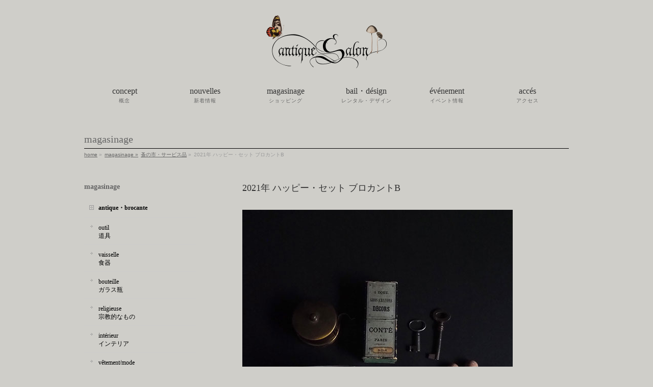

--- FILE ---
content_type: text/html; charset=UTF-8
request_url: https://salon-interior.jp/shopping/2021%E5%B9%B4-%E3%83%8F%E3%83%83%E3%83%94%E3%83%BC%E3%83%BB%E3%82%BB%E3%83%83%E3%83%88-%E3%83%96%E3%83%AD%E3%82%AB%E3%83%B3%E3%83%88b/
body_size: 37253
content:
<!DOCTYPE html>
<!--[if IE]>
<meta http-equiv="X-UA-Compatible" content="edge" />
<![endif]-->
<html xmlns:fb="http://ogp.me/ns/fb#" lang="ja">
<head>
<meta charset="UTF-8" />
<meta name="viewport" content="width=device-width, user-scalable=yes, maximum-scale=1.0, minimum-scale=1.0">
<title>2021年 ハッピー・セット  ブロカントB | アンティーク・フランス雑貨店_antiqueSalon</title>
<meta name="description" content="『いたずらな天使』『パリのアトリエ』がコンセプト。『甘酸っぱい蜜』と『毒』といった人間の2面性を表現。" />
<meta name="keywords" content="" />
<link rel="start" href="https://salon-interior.jp/wordpress" title="HOME" />
<meta property="og:site_name" content="アンティーク・フランス雑貨店_antiqueSalon" />
<meta property="og:url" content="https://salon-interior.jp/shopping/2021%e5%b9%b4-%e3%83%8f%e3%83%83%e3%83%94%e3%83%bc%e3%83%bb%e3%82%bb%e3%83%83%e3%83%88-%e3%83%96%e3%83%ad%e3%82%ab%e3%83%b3%e3%83%88b/" />
<meta property="og:type" content="article" />
<meta property="og:title" content="2021年 ハッピー・セット  ブロカントB | アンティーク・フランス雑貨店_antiqueSalon" />
<meta property="og:description" content="" />

<meta name='robots' content='max-image-preview:large' />
<link rel='dns-prefetch' href='//s.w.org' />
<link rel="alternate" type="application/rss+xml" title="アンティーク・フランス雑貨店_antiqueSalon &raquo; フィード" href="https://salon-interior.jp/feed/" />
<link rel="alternate" type="application/rss+xml" title="アンティーク・フランス雑貨店_antiqueSalon &raquo; コメントフィード" href="https://salon-interior.jp/comments/feed/" />
		<script type="text/javascript">
			window._wpemojiSettings = {"baseUrl":"https:\/\/s.w.org\/images\/core\/emoji\/13.0.1\/72x72\/","ext":".png","svgUrl":"https:\/\/s.w.org\/images\/core\/emoji\/13.0.1\/svg\/","svgExt":".svg","source":{"concatemoji":"https:\/\/salon-interior.jp\/wordpress\/wp-includes\/js\/wp-emoji-release.min.js?ver=5.7.14"}};
			!function(e,a,t){var n,r,o,i=a.createElement("canvas"),p=i.getContext&&i.getContext("2d");function s(e,t){var a=String.fromCharCode;p.clearRect(0,0,i.width,i.height),p.fillText(a.apply(this,e),0,0);e=i.toDataURL();return p.clearRect(0,0,i.width,i.height),p.fillText(a.apply(this,t),0,0),e===i.toDataURL()}function c(e){var t=a.createElement("script");t.src=e,t.defer=t.type="text/javascript",a.getElementsByTagName("head")[0].appendChild(t)}for(o=Array("flag","emoji"),t.supports={everything:!0,everythingExceptFlag:!0},r=0;r<o.length;r++)t.supports[o[r]]=function(e){if(!p||!p.fillText)return!1;switch(p.textBaseline="top",p.font="600 32px Arial",e){case"flag":return s([127987,65039,8205,9895,65039],[127987,65039,8203,9895,65039])?!1:!s([55356,56826,55356,56819],[55356,56826,8203,55356,56819])&&!s([55356,57332,56128,56423,56128,56418,56128,56421,56128,56430,56128,56423,56128,56447],[55356,57332,8203,56128,56423,8203,56128,56418,8203,56128,56421,8203,56128,56430,8203,56128,56423,8203,56128,56447]);case"emoji":return!s([55357,56424,8205,55356,57212],[55357,56424,8203,55356,57212])}return!1}(o[r]),t.supports.everything=t.supports.everything&&t.supports[o[r]],"flag"!==o[r]&&(t.supports.everythingExceptFlag=t.supports.everythingExceptFlag&&t.supports[o[r]]);t.supports.everythingExceptFlag=t.supports.everythingExceptFlag&&!t.supports.flag,t.DOMReady=!1,t.readyCallback=function(){t.DOMReady=!0},t.supports.everything||(n=function(){t.readyCallback()},a.addEventListener?(a.addEventListener("DOMContentLoaded",n,!1),e.addEventListener("load",n,!1)):(e.attachEvent("onload",n),a.attachEvent("onreadystatechange",function(){"complete"===a.readyState&&t.readyCallback()})),(n=t.source||{}).concatemoji?c(n.concatemoji):n.wpemoji&&n.twemoji&&(c(n.twemoji),c(n.wpemoji)))}(window,document,window._wpemojiSettings);
		</script>
		<style type="text/css">
img.wp-smiley,
img.emoji {
	display: inline !important;
	border: none !important;
	box-shadow: none !important;
	height: 1em !important;
	width: 1em !important;
	margin: 0 .07em !important;
	vertical-align: -0.1em !important;
	background: none !important;
	padding: 0 !important;
}
</style>
	<link rel='stylesheet' id='theme-css'  href='https://salon-interior.jp/wordpress/wp-content/themes/biz-vektor/bizvektor_themes/plain/plain.css?ver=2013-10-14' type='text/css' media='all' />
<link rel='stylesheet' id='wp-block-library-css'  href='https://salon-interior.jp/wordpress/wp-includes/css/dist/block-library/style.min.css?ver=5.7.14' type='text/css' media='all' />
<link rel='stylesheet' id='contact-form-7-css'  href='https://salon-interior.jp/wordpress/wp-content/plugins/contact-form-7/includes/css/styles.css?ver=5.4' type='text/css' media='all' />
<link rel='stylesheet' id='responsive-lightbox-swipebox-css'  href='https://salon-interior.jp/wordpress/wp-content/plugins/responsive-lightbox/assets/swipebox/swipebox.min.css?ver=2.3.1' type='text/css' media='all' />
<script type='text/javascript' src='https://salon-interior.jp/wordpress/wp-includes/js/jquery/jquery.min.js?ver=3.5.1' id='jquery-core-js'></script>
<script type='text/javascript' src='https://salon-interior.jp/wordpress/wp-includes/js/jquery/jquery-migrate.min.js?ver=3.3.2' id='jquery-migrate-js'></script>
<script type='text/javascript' src='https://salon-interior.jp/wordpress/wp-content/themes/biz-vektor/js/master.js?ver=20130708' id='masterjs-js'></script>
<script type='text/javascript' src='https://salon-interior.jp/wordpress/wp-content/plugins/responsive-lightbox/assets/swipebox/jquery.swipebox.min.js?ver=2.3.1' id='responsive-lightbox-swipebox-js'></script>
<script type='text/javascript' src='https://salon-interior.jp/wordpress/wp-content/plugins/responsive-lightbox/assets/infinitescroll/infinite-scroll.pkgd.min.js?ver=5.7.14' id='responsive-lightbox-infinite-scroll-js'></script>
<script type='text/javascript' id='responsive-lightbox-js-extra'>
/* <![CDATA[ */
var rlArgs = {"script":"swipebox","selector":"lightbox","customEvents":"","activeGalleries":"1","animation":"1","hideCloseButtonOnMobile":"0","removeBarsOnMobile":"0","hideBars":"1","hideBarsDelay":"5000","videoMaxWidth":"1080","useSVG":"1","loopAtEnd":"0","woocommerce_gallery":"0","ajaxurl":"https:\/\/salon-interior.jp\/wordpress\/wp-admin\/admin-ajax.php","nonce":"31da3b011c"};
/* ]]> */
</script>
<script type='text/javascript' src='https://salon-interior.jp/wordpress/wp-content/plugins/responsive-lightbox/js/front.js?ver=2.3.1' id='responsive-lightbox-js'></script>
<link rel="https://api.w.org/" href="https://salon-interior.jp/wp-json/" /><link rel="EditURI" type="application/rsd+xml" title="RSD" href="https://salon-interior.jp/wordpress/xmlrpc.php?rsd" />
<link rel="wlwmanifest" type="application/wlwmanifest+xml" href="https://salon-interior.jp/wordpress/wp-includes/wlwmanifest.xml" /> 
<link rel="canonical" href="https://salon-interior.jp/shopping/2021%e5%b9%b4-%e3%83%8f%e3%83%83%e3%83%94%e3%83%bc%e3%83%bb%e3%82%bb%e3%83%83%e3%83%88-%e3%83%96%e3%83%ad%e3%82%ab%e3%83%b3%e3%83%88b/" />
<link rel='shortlink' href='https://salon-interior.jp/?p=26052' />
<link rel="alternate" type="application/json+oembed" href="https://salon-interior.jp/wp-json/oembed/1.0/embed?url=https%3A%2F%2Fsalon-interior.jp%2Fshopping%2F2021%25e5%25b9%25b4-%25e3%2583%258f%25e3%2583%2583%25e3%2583%2594%25e3%2583%25bc%25e3%2583%25bb%25e3%2582%25bb%25e3%2583%2583%25e3%2583%2588-%25e3%2583%2596%25e3%2583%25ad%25e3%2582%25ab%25e3%2583%25b3%25e3%2583%2588b%2F" />
<link rel="alternate" type="text/xml+oembed" href="https://salon-interior.jp/wp-json/oembed/1.0/embed?url=https%3A%2F%2Fsalon-interior.jp%2Fshopping%2F2021%25e5%25b9%25b4-%25e3%2583%258f%25e3%2583%2583%25e3%2583%2594%25e3%2583%25bc%25e3%2583%25bb%25e3%2582%25bb%25e3%2583%2583%25e3%2583%2588-%25e3%2583%2596%25e3%2583%25ad%25e3%2582%25ab%25e3%2583%25b3%25e3%2583%2588b%2F&#038;format=xml" />
<script type="text/javascript" src="https://salon-interior.jp/wordpress/wp-content/themes/biz-vektor-salon/heightLine.js"></script>	<style type="text/css">
	/*-------------------------------------------*/
	/*	font
	/*-------------------------------------------*/
	h1,h2,h3,h4,h4,h5,h6,
	#header #site-title,
	#pageTitBnr #pageTitInner #pageTit,
	#content .leadTxt,
	#sideTower .localHead {font-family: "ＭＳ Ｐ明朝","Hiragino Mincho Pro W6",serif ; }
	#pageTitBnr #pageTitInner #pageTit { font-weight:bold; }
	#gMenu .menu li a strong {font-family: "ＭＳ Ｐ明朝","Hiragino Mincho Pro W6",serif ; }
	</style>
	<link href="http://fonts.googleapis.com/css?family=Droid+Sans:700|Lato:900|Anton" rel="stylesheet" type="text/css" />
<link rel="stylesheet" id="bizvektor-option-css"  href="https://salon-interior.jp/wordpress/wp-content/themes/biz-vektor/css/style_bizvektor_options.css" type="text/css" media="all" />
<link rel="stylesheet" id="bizvektor-sns-css"  href="https://salon-interior.jp/wordpress/wp-content/themes/biz-vektor/css/style_bizvektor_sns.css" type="text/css" media="all" />
<link rel="pingback" href="https://salon-interior.jp/wordpress/xmlrpc.php" />
<style type="text/css" id="custom-background-css">
body.custom-background { background-color: #cfcec9; }
</style>
	<!--[if lte IE 8]>
<link rel="stylesheet" type="text/css" media="all" href="https://salon-interior.jp/wordpress/wp-content/themes/biz-vektor/bizvektor_themes/plain/plain_oldie.css" />
<![endif]-->
<link rel="stylesheet" type="text/css" media="all" href="https://salon-interior.jp/wordpress/wp-content/themes/biz-vektor/css/g_menu_divide_6.css" />
<!--[if lte IE 8]>
<link rel="stylesheet" type="text/css" media="all" href="https://salon-interior.jp/wordpress/wp-content/themes/biz-vektor/css/g_menu_divide_6_oldie.css" />
<![endif]-->
<link rel="stylesheet" type="text/css" media="all" href="https://salon-interior.jp/wordpress/wp-content/themes/biz-vektor-salon/style.css" />
<!--[if lte IE 8]>
<link rel="stylesheet" type="text/css" media="all" href="https://salon-interior.jp/wordpress/wp-content/themes/biz-vektor-salon/style_oldie.css" />
<![endif]-->
</head>

<body class="shopping-template-default single single-shopping postid-26052 custom-background two-column left-sidebar">

<div id="fb-root"></div>
<script>(function(d, s, id) {
  var js, fjs = d.getElementsByTagName(s)[0];
  if (d.getElementById(id)) return;
  js = d.createElement(s); js.id = id;
  js.src = "//connect.facebook.net/ja_JP/all.js#xfbml=1&appId=";
  fjs.parentNode.insertBefore(js, fjs);
}(document, 'script', 'facebook-jssdk'));</script>
<div id="wrap">
<!-- [ #headerTop ] -->
<div id="headerTop">
<div class="innerBox">
<div id="site-description"></div>
</div>
</div><!-- [ /#headerTop ] -->

<!-- [ #header ] -->
<div id="header">
<div id="headerInner" class="innerBox">
<!-- [ #headLogo ] -->
<div id="site-title">
<a href="https://salon-interior.jp/" title="アンティーク・フランス雑貨店_antiqueSalon" rel="home">
<img src="https://salon-interior.jp/wordpress/wp-content/uploads/2013/11/ROGO.png" alt="アンティーク・フランス雑貨店_antiqueSalon" /></a>
</div>
<!-- [ #headLogo ] -->

<!-- [ #headContact ] -->
<!-- [ /#headContact ] -->


</div>
<!-- #headerInner -->
</div>
<!-- [ /#header ] -->


<!-- [ #gMenu ] -->
<div id="gMenu" class="itemClose" onclick="showHide('gMenu');">
<div id="gMenuInner" class="innerBox">
<h3 class="assistive-text"><span>MENU</span></h3>
<div class="skip-link screen-reader-text"><a href="#content" title="メニューを飛ばす">メニューを飛ばす</a></div>
<div class="menu-gmenu-container"><ul id="menu-gmenu-1" class="menu"><li id="menu-item-24" class="menu-item menu-item-type-post_type menu-item-object-page"><a href="https://salon-interior.jp/concept/"><strong>concept</strong><span>概念</span></a></li>
<li id="menu-item-117" class="menu-item menu-item-type-taxonomy menu-item-object-category"><a href="https://salon-interior.jp/category/news/"><strong>nouvelles</strong><span>新着情報</span></a></li>
<li id="menu-item-46" class="menu-item menu-item-type-custom menu-item-object-custom"><a href="/shopping-page"><strong>magasinage</strong><span>ショッピング</span></a></li>
<li id="menu-item-26799" class="menu-item menu-item-type-post_type menu-item-object-page"><a href="https://salon-interior.jp/antique-salon-design/"><strong>bail・désign</strong><span>レンタル・デザイン</span></a></li>
<li id="menu-item-26803" class="menu-item menu-item-type-taxonomy menu-item-object-category"><a href="https://salon-interior.jp/category/event/"><strong>événement</strong><span>イベント情報</span></a></li>
<li id="menu-item-26802" class="menu-item menu-item-type-post_type menu-item-object-page"><a href="https://salon-interior.jp/acces/"><strong>accés</strong><span>アクセス</span></a></li>
</ul></div></div><!-- [ /#gMenuInner ] -->
</div>
<!-- [ /#gMenu ] -->

<div id="pageTitBnr">
<div class="innerBox">
<div id="pageTitInner">
		<h1 id="pageTit">magasinage</h1>
	</div><!-- [ /#pageTitInner ] -->
</div>
</div><!-- [ /#pageTitBnr ] -->
<!-- [ #panList ] -->
<div id="panList">
<div id="panListInner" class="innerBox">
<ul><li id="panHome"><a href="https://salon-interior.jp">home</a> &raquo; </li><li><a href="https://salon-interior.jp/shopping">magasinage &raquo; </a></li><li><a href="https://salon-interior.jp/shopping-cat/marche-aue-puces/" rel="tag">蚤の市・サービス品</a> &raquo; </li><li>2021年 ハッピー・セット  ブロカントB</li></ul></div>
</div>
<!-- [ /#panList ] -->

<div id="main">

<!-- [ #container ] -->
<div id="container" class="innerBox">
	<!-- [ #content ] -->
	<div id="content">
	<h2>2021年 ハッピー・セット  ブロカントB</h2>
<!-- [ #post- ] -->
<div id="post-26052" class="post-26052 shopping type-shopping status-publish hentry shopping-cat-marche-aue-puces">
	<div id="entry-mainImg">
		<a href="https://salon-interior.jp/wordpress/wp-content/uploads/2021/01/bro2.jpg" rel="lightbox"><img src="https://salon-interior.jp/wordpress/wp-content/uploads/2021/01/bro2.jpg" alt="2021年 ハッピー・セット  ブロカントB" /></a>	</div>

	<div class="entry-content post-content">
        <b>2021年 ハッピー・セット  ブロカントB</b>　　HB039		<p><p>フランスのブロカントを集めたセット<br />
テープカッター・箱入りコンテ・鍵2本・クレーユ＆モントローのカップ・時計の文字盤2枚・Boucles de cap・土のビー玉10個・真鍮製カレンダーホルダー<br />
テープカッター及びカレンダーホルダーは真鍮製<br />
コンテ入り箱にはコンテが20本以上入っています<br />
クレイユ＆モントローのカップは19世紀（ソーサーはありません）<br />
時計の文字盤はホーロー製<br />
Boucles de capはメタル製（ケープやマントの襟元につける装飾金具）<br />
通常弊店の販売価格合計が￥30,000以上ですので、かなりお得です<br />
この機会に是非お求め下さい<br />
テープカッターに小傷や汚れ、コンテ入り箱に擦れや破れ及びコンテに欠けや折れ、カップに小さな欠けや小傷、Boucles de capに汚れやスレ・土のビー玉に小傷・真鍮製カレンダーホルダーに汚れや傷などあります<br class="lastChild" />※装飾品は含みません</p>
<p>サイズ：テープカッター　約73×56×43</p>
</p>
		<font color="#8b1a1b">SOLD OUT</font>　　			</div><!-- .entry-content -->

	<div id="detailImg">
					<ul class="detailLine">
								<li class="yoko">
						<a href="https://salon-interior.jp/wordpress/wp-content/uploads/2021/01/bro2-2.jpg" rel="lightbox"><img src="https://salon-interior.jp/wordpress/wp-content/uploads/2021/01/bro2-2-320x200.jpg" alt="" /></a>
						<p class="detailCaption"></p>
					</li>
									<li class="yoko right">
						<a href="https://salon-interior.jp/wordpress/wp-content/uploads/2021/01/bro2-3.jpg" rel="lightbox"><img src="https://salon-interior.jp/wordpress/wp-content/uploads/2021/01/bro2-3-320x200.jpg" alt="" /></a>
						<p class="detailCaption"></p>
					</li>
									<li class="yoko">
						<a href="https://salon-interior.jp/wordpress/wp-content/uploads/2021/01/bro2-4.jpg" rel="lightbox"><img src="https://salon-interior.jp/wordpress/wp-content/uploads/2021/01/bro2-4-320x200.jpg" alt="" /></a>
						<p class="detailCaption"></p>
					</li>
									<li class="yoko right">
						<a href="https://salon-interior.jp/wordpress/wp-content/uploads/2021/01/bro2-5.jpg" rel="lightbox"><img src="https://salon-interior.jp/wordpress/wp-content/uploads/2021/01/bro2-5-320x200.jpg" alt="" /></a>
						<p class="detailCaption"></p>
					</li>
									<li class="yoko">
						<a href="https://salon-interior.jp/wordpress/wp-content/uploads/2021/01/bro2-6.jpg" rel="lightbox"><img src="https://salon-interior.jp/wordpress/wp-content/uploads/2021/01/bro2-6-320x200.jpg" alt="" /></a>
						<p class="detailCaption"></p>
					</li>
									<li class="yoko right">
						<a href="https://salon-interior.jp/wordpress/wp-content/uploads/2021/01/bro2-7.jpg" rel="lightbox"><img src="https://salon-interior.jp/wordpress/wp-content/uploads/2021/01/bro2-7-320x200.jpg" alt="" /></a>
						<p class="detailCaption"></p>
					</li>
									<li class="yoko">
						<a href="https://salon-interior.jp/wordpress/wp-content/uploads/2021/01/bro2-8.jpg" rel="lightbox"><img src="https://salon-interior.jp/wordpress/wp-content/uploads/2021/01/bro2-8-320x200.jpg" alt="" /></a>
						<p class="detailCaption"></p>
					</li>
									<li class="yoko right">
						<a href="https://salon-interior.jp/wordpress/wp-content/uploads/2021/01/bro2-9.jpg" rel="lightbox"><img src="https://salon-interior.jp/wordpress/wp-content/uploads/2021/01/bro2-9-320x200.jpg" alt="" /></a>
						<p class="detailCaption"></p>
					</li>
									<li class="yoko">
						<a href="https://salon-interior.jp/wordpress/wp-content/uploads/2021/01/bro2-10.jpg" rel="lightbox"><img src="https://salon-interior.jp/wordpress/wp-content/uploads/2021/01/bro2-10-320x200.jpg" alt="" /></a>
						<p class="detailCaption"></p>
					</li>
									<li class="yoko right">
						<a href="https://salon-interior.jp/wordpress/wp-content/uploads/2021/01/bro2-11.jpg" rel="lightbox"><img src="https://salon-interior.jp/wordpress/wp-content/uploads/2021/01/bro2-11-320x200.jpg" alt="" /></a>
						<p class="detailCaption"></p>
					</li>
									<li class="yoko">
						<a href="https://salon-interior.jp/wordpress/wp-content/uploads/2021/01/bro2-12.jpg" rel="lightbox"><img src="https://salon-interior.jp/wordpress/wp-content/uploads/2021/01/bro2-12-320x200.jpg" alt="" /></a>
						<p class="detailCaption"></p>
					</li>
							</ul>
		
		
		<div class="entry-utility">
					</div>
		<!-- .entry-utility -->
	</div>



<!--<div id="nav-below" class="navigation">-->
	<!--<div class="nav-previous"><a href="https://salon-interior.jp/shopping/2021%e5%b9%b4-%e3%83%8f%e3%83%83%e3%83%94%e3%83%bc%e3%83%bb%e3%82%bb%e3%83%83%e3%83%88-%e3%83%96%e3%83%ad%e3%82%ab%e3%83%b3%e3%83%88-a/" rel="prev"><span class="meta-nav">&larr;</span> 2021年 ハッピー・セット  ブロカント A</a></div> -->
	<!--<div class="nav-next"><a href="https://salon-interior.jp/shopping/2021%e5%b9%b4-%e3%83%8f%e3%83%83%e3%83%94%e3%83%bc%e3%83%bb%e3%82%bb%e3%83%83%e3%83%88-%e8%87%aa%e7%84%b6/" rel="next">2021年 ハッピー・セット  自然 <span class="meta-nav">&rarr;</span></a></div> -->
<!--</div> --><!-- #nav-below -->


<div id="shopList">
<div id="shopListInner">
カテゴリー 一覧へ戻る
<ul><li>「 <a href="https://salon-interior.jp/shopping-cat/marche-aue-puces/" rel="tag">蚤の市・サービス品</a> 」</li></ul></div>
</div>

<h3>古いものについて</h3>
<p>モニターにより色や状態が異なって見える場合がございます<br />
古いものに関して、長い年月の中でついた細かい傷やシミがある場合がございますが、古いものの風合いとしてご理解いただいた上でご注文ください<br />
特別な傷・ヒビ・シミなどは画像・情報で記載しておりますが、気になる点はご遠慮なく質問ください</p>
</div>
<!-- [ /#post- ] -->


<div id="comments">





</div><!-- #comments -->


</div>
<!-- [ /#content ] -->

<!-- [ #sideTower ] -->
<div id="sideTower">
	<div class="localSection sideWidget">
<div class="localNaviBox">
<h3 class="localHead"></h3>
<ul class="localNavi">
<div class="localSection sideWidget">
<div class="sideWidget" id="nav_menu-2" class="widget widget_nav_menu"><h3 class="localHead">magasinage</h3><div class="menu-shop_menu-container"><ul id="menu-shop_menu" class="menu"><li id="menu-item-10133" class="menu-item menu-item-type-custom menu-item-object-custom menu-item-has-children menu-item-10133"><a>antique・brocante</a>
<ul class="sub-menu">
	<li id="menu-item-7946" class="menu-item menu-item-type-custom menu-item-object-custom menu-item-7946"><a href="/shopping-cat/outil/">outil</br>道具</a></li>
	<li id="menu-item-10134" class="menu-item menu-item-type-custom menu-item-object-custom menu-item-10134"><a href="/shopping-cat/vaisselle">vaisselle</br>食器</a></li>
	<li id="menu-item-121" class="menu-item menu-item-type-custom menu-item-object-custom menu-item-121"><a href="/shopping-cat/bouteille/">bouteille</br>ガラス瓶</a></li>
	<li id="menu-item-7947" class="menu-item menu-item-type-custom menu-item-object-custom menu-item-7947"><a href="/shopping-cat/religieuse/">religieuse</br>宗教的なもの</a></li>
	<li id="menu-item-124" class="menu-item menu-item-type-custom menu-item-object-custom menu-item-124"><a href="/shopping-cat/interieur/">intérieur</br>インテリア</a></li>
	<li id="menu-item-10135" class="menu-item menu-item-type-custom menu-item-object-custom menu-item-10135"><a href="/shopping-cat/vetementmode">vêtement/mode </br>ファッション</a></li>
</ul>
</li>
<li id="menu-item-122" class="menu-item menu-item-type-custom menu-item-object-custom menu-item-has-children menu-item-122"><a>papier・papeterie</a>
<ul class="sub-menu">
	<li id="menu-item-127" class="menu-item menu-item-type-custom menu-item-object-custom menu-item-127"><a href="/shopping-cat/vieux-papiers/">vieux papiers</br>古い紙もの</a></li>
	<li id="menu-item-125" class="menu-item menu-item-type-custom menu-item-object-custom menu-item-125"><a href="/shopping-cat/papeterie/">papeterie</br>文房具</a></li>
	<li id="menu-item-126" class="menu-item menu-item-type-custom menu-item-object-custom menu-item-126"><a href="/shopping-cat/vieux-livre/">vieux livre</br>古書</a></li>
	<li id="menu-item-26773" class="menu-item menu-item-type-custom menu-item-object-custom menu-item-26773"><a href="/shopping-cat/boite-de-papier/">boîte de papier</br>紙箱・ラベル</a></li>
</ul>
</li>
<li id="menu-item-118" class="menu-item menu-item-type-custom menu-item-object-custom menu-item-has-children menu-item-118"><a>mémoire</a>
<ul class="sub-menu">
	<li id="menu-item-119" class="menu-item menu-item-type-custom menu-item-object-custom menu-item-119"><a href="/shopping-cat/poupee-en-biscuit/">poupée en biscuit</br>ビスク・ドール</a></li>
	<li id="menu-item-120" class="menu-item menu-item-type-custom menu-item-object-custom menu-item-120"><a href="/shopping-cat/peluche/">peluche</br>ぬいぐるみ</a></li>
	<li id="menu-item-131" class="menu-item menu-item-type-custom menu-item-object-custom menu-item-131"><a href="/shopping-cat/et-accessoire/">accessoire et matériaux</br>アクセサリー・素材</a></li>
</ul>
</li>
<li id="menu-item-128" class="menu-item menu-item-type-custom menu-item-object-custom menu-item-has-children menu-item-128"><a>histoire neturelle</a>
<ul class="sub-menu">
	<li id="menu-item-132" class="menu-item menu-item-type-custom menu-item-object-custom menu-item-132"><a href="/shopping-cat/objet/">objet</br>オブジェ</a></li>
	<li id="menu-item-130" class="menu-item menu-item-type-custom menu-item-object-custom menu-item-130"><a href="/shopping-cat/specimen/">specimen</br>標本</a></li>
	<li id="menu-item-129" class="menu-item menu-item-type-custom menu-item-object-custom menu-item-129"><a href="/shopping-cat/champignons/">champignons</br>キノコ</a></li>
	<li id="menu-item-10136" class="menu-item menu-item-type-custom menu-item-object-custom menu-item-10136"><a href="/shopping-cat/corps-humain-medicament">corps humain / mêdicament</br>人体・医学</a></li>
	<li id="menu-item-26866" class="menu-item menu-item-type-custom menu-item-object-custom menu-item-26866"><a href="/shopping-cat/oeil-de-verre">oeil de verre</br>義眼</a></li>
	<li id="menu-item-142" class="menu-item menu-item-type-custom menu-item-object-custom menu-item-142"><a href="/shopping-cat/astronomie/">astronomie</br>天文</a></li>
</ul>
</li>
</ul></div></div><div class="widget_text sideWidget" id="custom_html-2" class="widget_text widget widget_custom_html"><div class="textwidget custom-html-widget"><li class="menu-item-has-children-children">

<ul class='sub-menu lastChild'>
<div onclick="obj=document.getElementById('open').style; obj.display=(obj.display=='none')?'block':'none';">
<a style="cursor:pointer;">assiette ↓<br>図版</a>
</div>

<div id="open" style="display:none;clear:both;">
<li class='menu-item menu-item-type-custom menu-item-object-custom firstChild odd'><a href='/shopping-cat/assiette-plante/' class='lastChild'>plante<br>植物</a></li>
<li class='menu-item menu-item-type-custom menu-item-object-custom firstChild odd'><a href='/shopping-cat/assiette-champignons/' class='lastChild'>champignons<br>菌類・キノコ</a></li>
<li class='menu-item menu-item-type-custom menu-item-object-custom firstChild odd'><a href='/shopping-cat/assiette-reptiles/' class='lastChild'>animal/reptiles<br>動物・爬虫類</a></li>
<li class='menu-item menu-item-type-custom menu-item-object-custom firstChild odd'><a href='/shopping-cat/assiette-poisson/' class='lastChild'>poisson/mollusque/créatures de la mer<br>魚・軟体動物・海の生き物</a></li>
<li class='menu-item menu-item-type-custom menu-item-object-custom firstChild odd'><a href='/shopping-cat/assiette-insecte/' class='lastChild'>insecte<br>昆虫</a></li>
<li class='menu-item menu-item-type-custom menu-item-object-custom firstChild odd'><a href='/shopping-cat/assiette-oiseau/' class='lastChild'>oiseau/oeuf<br>鳥・卵</a></li>
<li class='menu-item menu-item-type-custom menu-item-object-custom firstChild odd'><a href='/shopping-cat/assiette-medicament/' class='lastChild'>médicament<br>医学</a></li>
<li class='menu-item menu-item-type-custom menu-item-object-custom firstChild odd'><a href='/shopping-cat/assiette-astronomie/' class='lastChild'>astronomie<br>天文</a></li>
<li class='menu-item menu-item-type-custom menu-item-object-custom firstChild odd'><a href='/shopping-cat/assiette-jonstonus/' class='lastChild'>jonstonus<br>ヨンストン</a></li>
<li class='menu-item menu-item-type-custom menu-item-object-custom firstChild odd'><a href='/shopping-cat/assiette-autre/' class='lastChild'>autre<br>その他</a></li>
</div>	
</ul>

</li></div></div><div class="sideWidget" id="nav_menu-4" class="widget widget_nav_menu"><div class="menu-shop_menu2-container"><ul id="menu-shop_menu2" class="menu"><li id="menu-item-26774" class="menu-item menu-item-type-custom menu-item-object-custom menu-item-has-children menu-item-26774"><a>objets de collection</a>
<ul class="sub-menu">
	<li id="menu-item-26775" class="menu-item menu-item-type-custom menu-item-object-custom menu-item-26775"><a href="/shopping-cat/collection/">コレクタブル</a></li>
</ul>
</li>
<li id="menu-item-26776" class="menu-item menu-item-type-custom menu-item-object-custom menu-item-has-children menu-item-26776"><a>artiste</a>
<ul class="sub-menu">
	<li id="menu-item-26777" class="menu-item menu-item-type-custom menu-item-object-custom menu-item-26777"><a href="/shopping-cat/kuniyoshi-kaneko/">kuniyoshi kaneko<br>金子國義</a></li>
	<li id="menu-item-26778" class="menu-item menu-item-type-custom menu-item-object-custom menu-item-26778"><a href="/shopping-cat/akira-kawashima/">akira kawashima<br>川島 朗</a></li>
	<li id="menu-item-26779" class="menu-item menu-item-type-custom menu-item-object-custom menu-item-26779"><a href="/shopping-cat/arii_momoyo_pottery/">Arii Momoyo Pottery</a></li>
	<li id="menu-item-26780" class="menu-item menu-item-type-custom menu-item-object-custom menu-item-26780"><a href="/shopping-cat/createur/">créateur</a></li>
	<li id="menu-item-26781" class="menu-item menu-item-type-custom menu-item-object-custom menu-item-26781"><a href="/shopping-cat/livre_d_art">livre d’ art</a></li>
</ul>
</li>
<li id="menu-item-26782" class="menu-item menu-item-type-custom menu-item-object-custom menu-item-has-children menu-item-26782"><a href="#">marché aue puces</a>
<ul class="sub-menu">
	<li id="menu-item-26783" class="menu-item menu-item-type-custom menu-item-object-custom menu-item-26783"><a href="/shopping-cat/marche-aue-puces/">蚤の市・サービス品</a></li>
</ul>
</li>
<li id="menu-item-26784" class="menu-item menu-item-type-custom menu-item-object-custom menu-item-has-children menu-item-26784"><a href="#">vendu</a>
<ul class="sub-menu">
	<li id="menu-item-26785" class="menu-item menu-item-type-custom menu-item-object-custom menu-item-26785"><a href="/shopping-cat/vendu/">売切れ</a></li>
</ul>
</li>
</ul></div></div></div>

</ul>
</div>
</div>
	</div>
<!-- [ /#sideTower ] -->
</div>
<!-- [ /#container ] -->

</div><!-- #main -->

<!-- [ #footerSection ] -->
<div id="footerSection">
	<div id="pagetop">
	<div id="pagetopInner" class="innerBox">
	<a href="#wrap">▲ PAGETOP</a>
	</div>
	</div>


	<div id="footMenu">
	<div id="footMenuInner" class="innerBox">
	<div class="menu-fmenu-container"><ul id="menu-fmenu" class="menu"><li id="menu-item-208" class="menu-item menu-item-type-post_type menu-item-object-page menu-item-208"><a href="https://salon-interior.jp/%e7%89%b9%e5%ae%9a%e5%95%86%e5%8f%96%e5%bc%95%e8%a1%a8%e7%a4%ba/">特定商取引表示</a></li>
<li id="menu-item-211" class="menu-item menu-item-type-post_type menu-item-object-page menu-item-211"><a href="https://salon-interior.jp/%e3%83%97%e3%83%a9%e3%82%a4%e3%83%90%e3%82%b7%e3%83%bc%e3%83%9d%e3%83%aa%e3%82%b7%e3%83%bc/">プライバシーポリシー</a></li>
<li id="menu-item-210" class="menu-item menu-item-type-post_type menu-item-object-page menu-item-210"><a href="https://salon-interior.jp/%e3%82%b5%e3%82%a4%e3%83%88%e3%83%9e%e3%83%83%e3%83%97/">サイトマップ</a></li>
<li id="menu-item-209" class="menu-item menu-item-type-post_type menu-item-object-page menu-item-209"><a href="https://salon-interior.jp/%e3%83%aa%e3%83%b3%e3%82%af/">リンク</a></li>
<li id="menu-item-26772" class="menu-item menu-item-type-post_type menu-item-object-page menu-item-26772"><a href="https://salon-interior.jp/inquiry/">お問い合わせ</a></li>
</ul></div>	</div>
	</div>

	<!-- [ #footer ] -->
	<div id="footer">
	<!-- [ #footerInner ] -->
	<div id="footerInner" class="innerBox">
		<dl id="footerOutline">
		<dt><!--アンティーク・フランス雑貨店_antiqueSalon--></dt>
		<dd>
		名古屋市中区錦2丁目-5-29 えびすビルパート1_2F tel : 052-253-9126　fax : 052-253-9127<br />
		営業時間：12:00～19:00　定休日：水曜・木曜・第一日曜
				</dd>
		</dl>
		<!-- [ #footerSiteMap ] -->
		<div id="footerSiteMap">
				</div>
		<!-- [ /#footerSiteMap ] -->
	</div>
	<!-- [ /#footerInner ] -->
	</div>
	<!-- [ /#footer ] -->

	<!-- [ #siteBottom ] -->
	<div id="siteBottom">
    <div id="siteBottomInner" class="innerBox">
	<div id="copy">Copyright &copy; <a href="https://salon-interior.jp/" rel="home">アンティーク・フランス雑貨店_antiqueSalon</a> All Rights Reserved.</div><div id="powerd"></div>	</div>
	</div>
	<!-- [ /#siteBottom ] -->
</div>
<!-- [ /#footerSection ] -->
</div>
<!-- [ /#wrap ] -->
<script type='text/javascript' src='https://salon-interior.jp/wordpress/wp-includes/js/comment-reply.min.js?ver=5.7.14' id='comment-reply-js'></script>
<script type='text/javascript' src='https://salon-interior.jp/wordpress/wp-includes/js/dist/vendor/wp-polyfill.min.js?ver=7.4.4' id='wp-polyfill-js'></script>
<script type='text/javascript' id='wp-polyfill-js-after'>
( 'fetch' in window ) || document.write( '<script src="https://salon-interior.jp/wordpress/wp-includes/js/dist/vendor/wp-polyfill-fetch.min.js?ver=3.0.0"></scr' + 'ipt>' );( document.contains ) || document.write( '<script src="https://salon-interior.jp/wordpress/wp-includes/js/dist/vendor/wp-polyfill-node-contains.min.js?ver=3.42.0"></scr' + 'ipt>' );( window.DOMRect ) || document.write( '<script src="https://salon-interior.jp/wordpress/wp-includes/js/dist/vendor/wp-polyfill-dom-rect.min.js?ver=3.42.0"></scr' + 'ipt>' );( window.URL && window.URL.prototype && window.URLSearchParams ) || document.write( '<script src="https://salon-interior.jp/wordpress/wp-includes/js/dist/vendor/wp-polyfill-url.min.js?ver=3.6.4"></scr' + 'ipt>' );( window.FormData && window.FormData.prototype.keys ) || document.write( '<script src="https://salon-interior.jp/wordpress/wp-includes/js/dist/vendor/wp-polyfill-formdata.min.js?ver=3.0.12"></scr' + 'ipt>' );( Element.prototype.matches && Element.prototype.closest ) || document.write( '<script src="https://salon-interior.jp/wordpress/wp-includes/js/dist/vendor/wp-polyfill-element-closest.min.js?ver=2.0.2"></scr' + 'ipt>' );( 'objectFit' in document.documentElement.style ) || document.write( '<script src="https://salon-interior.jp/wordpress/wp-includes/js/dist/vendor/wp-polyfill-object-fit.min.js?ver=2.3.4"></scr' + 'ipt>' );
</script>
<script type='text/javascript' src='https://salon-interior.jp/wordpress/wp-includes/js/dist/hooks.min.js?ver=d0188aa6c336f8bb426fe5318b7f5b72' id='wp-hooks-js'></script>
<script type='text/javascript' src='https://salon-interior.jp/wordpress/wp-includes/js/dist/i18n.min.js?ver=6ae7d829c963a7d8856558f3f9b32b43' id='wp-i18n-js'></script>
<script type='text/javascript' id='wp-i18n-js-after'>
wp.i18n.setLocaleData( { 'text direction\u0004ltr': [ 'ltr' ] } );
</script>
<script type='text/javascript' src='https://salon-interior.jp/wordpress/wp-includes/js/dist/vendor/lodash.min.js?ver=4.17.21' id='lodash-js'></script>
<script type='text/javascript' id='lodash-js-after'>
window.lodash = _.noConflict();
</script>
<script type='text/javascript' src='https://salon-interior.jp/wordpress/wp-includes/js/dist/url.min.js?ver=7c99a9585caad6f2f16c19ecd17a86cd' id='wp-url-js'></script>
<script type='text/javascript' id='wp-api-fetch-js-translations'>
( function( domain, translations ) {
	var localeData = translations.locale_data[ domain ] || translations.locale_data.messages;
	localeData[""].domain = domain;
	wp.i18n.setLocaleData( localeData, domain );
} )( "default", {"translation-revision-date":"2025-10-03 12:48:34+0000","generator":"GlotPress\/4.0.1","domain":"messages","locale_data":{"messages":{"":{"domain":"messages","plural-forms":"nplurals=1; plural=0;","lang":"ja_JP"},"You are probably offline.":["\u73fe\u5728\u30aa\u30d5\u30e9\u30a4\u30f3\u306e\u3088\u3046\u3067\u3059\u3002"],"Media upload failed. If this is a photo or a large image, please scale it down and try again.":["\u30e1\u30c7\u30a3\u30a2\u306e\u30a2\u30c3\u30d7\u30ed\u30fc\u30c9\u306b\u5931\u6557\u3057\u307e\u3057\u305f\u3002 \u5199\u771f\u307e\u305f\u306f\u5927\u304d\u306a\u753b\u50cf\u306e\u5834\u5408\u306f\u3001\u7e2e\u5c0f\u3057\u3066\u3082\u3046\u4e00\u5ea6\u304a\u8a66\u3057\u304f\u3060\u3055\u3044\u3002"],"An unknown error occurred.":["\u4e0d\u660e\u306a\u30a8\u30e9\u30fc\u304c\u767a\u751f\u3057\u307e\u3057\u305f\u3002"],"The response is not a valid JSON response.":["\u8fd4\u7b54\u304c\u6b63\u3057\u3044 JSON \u30ec\u30b9\u30dd\u30f3\u30b9\u3067\u306f\u3042\u308a\u307e\u305b\u3093\u3002"]}},"comment":{"reference":"wp-includes\/js\/dist\/api-fetch.js"}} );
</script>
<script type='text/javascript' src='https://salon-interior.jp/wordpress/wp-includes/js/dist/api-fetch.min.js?ver=25cbf3644d200bdc5cab50e7966b5b03' id='wp-api-fetch-js'></script>
<script type='text/javascript' id='wp-api-fetch-js-after'>
wp.apiFetch.use( wp.apiFetch.createRootURLMiddleware( "https://salon-interior.jp/wp-json/" ) );
wp.apiFetch.nonceMiddleware = wp.apiFetch.createNonceMiddleware( "39852f61c6" );
wp.apiFetch.use( wp.apiFetch.nonceMiddleware );
wp.apiFetch.use( wp.apiFetch.mediaUploadMiddleware );
wp.apiFetch.nonceEndpoint = "https://salon-interior.jp/wordpress/wp-admin/admin-ajax.php?action=rest-nonce";
</script>
<script type='text/javascript' id='contact-form-7-js-extra'>
/* <![CDATA[ */
var wpcf7 = [];
/* ]]> */
</script>
<script type='text/javascript' src='https://salon-interior.jp/wordpress/wp-content/plugins/contact-form-7/includes/js/index.js?ver=5.4' id='contact-form-7-js'></script>
<script type='text/javascript' src='https://salon-interior.jp/wordpress/wp-includes/js/wp-embed.min.js?ver=5.7.14' id='wp-embed-js'></script>

<!-- GooglePlusOne -->
<script type="text/javascript" src="https://apis.google.com/js/plusone.js">
  {lang: 'ja'}
</script>
<!-- /GooglePlusOne -->
</body>
</html>